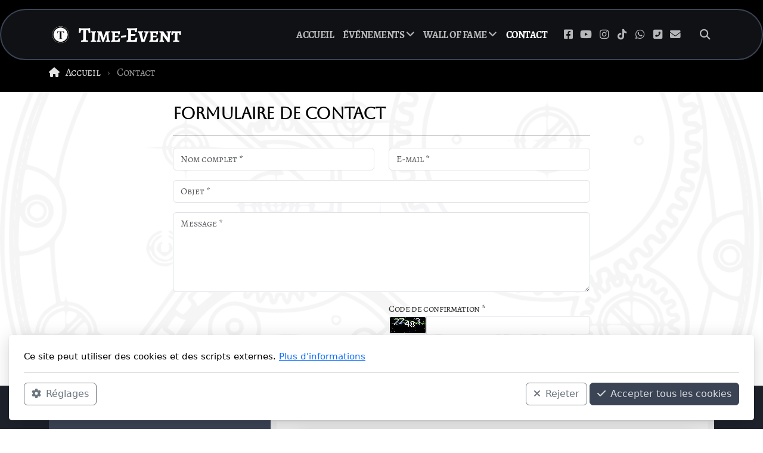

--- FILE ---
content_type: text/html; charset=utf-8
request_url: https://time-event.ch/contact.html
body_size: 10047
content:
<!DOCTYPE html>
<html lang="fr" class="ko_Theme">
<head>
	<meta charset="utf-8">
	<meta http-equiv="X-UA-Compatible" content="IE=edge">
	<meta name="viewport" content="width=device-width, initial-scale=1" />
	<meta name="generator" content="Infomaniak Site Creator" />
	<meta name="description" content="Contactez-nous pour toutes vos questions, demandes de renseignements ou collaborations. Notre équipe est là pour vous accompagner et répondre à vos besoins." />
	<meta name="keywords" content="Contact, Questions, Renseignements, Collaborations, Équipe, Besoins, informations, réservations, service après-vente, réclamations." />

	<title>Contact &mdash; Time-Event</title>

	<link rel="preconnect" href="https://fonts.bunny.net" crossorigin><link rel="dns-prefetch" href="https://fonts.bunny.net" crossorigin>	<base href="/">
	<link rel="shortcut icon" href="/data/files/favicontime-event.png" />
	<link rel="apple-touch-icon" href="/data/files/favicontime-event.png" />

	<script src="https://storage4.infomaniak.com/website-builder/cdn/5.17.0/assets/vendor/jquery@3.6.1/dist/jquery.min.js" type="text/javascript"></script>
<link rel="canonical" href="https://time-event.ch/contact.html" />
	<link href="https://storage4.infomaniak.com/website-builder/cdn/5.17.0/assets/vendor/bootstrap@5.3.0/dist/css/bootstrap.min.css" rel="stylesheet" />
	<link href="https://storage4.infomaniak.com/website-builder/cdn/5.17.0/assets/live.css" type="text/css" rel="stylesheet" /><link href="//fonts.bunny.net/css?family=Aboreto:200,400,700|Alegreya+SC:200,400,700&amp;subset=latin-ext&amp;display=swap" rel="stylesheet" type="text/css" />
	

	<!--[if lt IE 9]><script src="https://storage4.infomaniak.com/website-builder/cdn/5.17.0/assets/vendor/html5shiv@3.7.3/dist/html5shiv.min.js"></script><script src="https://storage4.infomaniak.com/website-builder/cdn/5.17.0/assets/vendor/respond.js@1.4.2/dest/respond.min.js"></script><![endif]-->

	<style>:root{--ui-color-accent: #4EBDF5;--ui-color-accent-75: rgba(78,189,245,0.7);--ui-color-accent-50: rgba(78,189,245,0.5);--ui-color-accent-25: rgba(78,189,245,0.25);--ui-color-accent-light: rgba(78,189,245,0.1);--ui-color-stripes-accent:repeating-linear-gradient(
	-45deg,#1281b9,#4EBDF5 20px,#1281b9 20px,#1281b9 50px,#4EBDF5 50px,#4EBDF5 65px);--ui-color-leftmenu:#292E3D;}</style>
	<!--The Open Graph-->
	<meta property="og:image" content="https://time-event.ch/data/files/favicontime-event.png" /><meta name="twitter:image" content="https://time-event.ch/data/files/favicontime-event.png"><style>#map_canvas1 img, #map_canvas1sidebar img,
	#map_canvas1 div, #map_canvassidebar div,
	#footer #map_canvas1sidebar div,
	#footer #map_canvas1 div  {max-width: none;margin:0;padding:0;}
	</style><style>.ko_Theme .topmenu a:hover, .ko_Theme .topmenu .active a {background:inherit}.ko_Theme .menuHolder li a {margin: 0;padding: 0;border: 0;font-size: 100%;font: inherit;vertical-align: baseline;line-height: 1;color: inherit;text-shadow: none}.ko_Theme .menuHolder li {display: inline-block;padding:0}.ko_Theme .menuHolder{ flex-flow: row wrap}.ko_Theme .menuHolder,.ko_Theme #headerMenu{padding:0}.ko_Theme .logoHolder #logoReplacer h2,.ko_Theme .logoHolder a,.ko_Theme .logoHolder {line-height:1;padding:0;margin:0;height:auto}.ko_Theme .logoHolder img{max-height:auto}.ko_Theme #headerMenu .container {/*overflow:auto;*/display:flex;flex-direction: row;justify-content: space-between;align-items: center}:root{--color1:#3B4455;--color2:#65409A;--color1_rgb: 59,68,85;--color1_hsl: 219,18%,28%;--color1_hs: 219,18%;--color1_h: 219;--color1_s: 18%;--color1_l: 28%;--color1_25:#ced0d5;--color1_50:#9da2aa;--color1_75:#6c7380;--color1_125:#2c3340;--color1_150:#1e222b;--color1_175:#0f1115;--color2_rgb: 101,64,154;--color2_hsl: 265,41%,43%;--color2_hs: 265,41%;--color2_h: 265;--color2_s: 41%;--color2_l: 43%;--color2_25:#d9cfe6;--color2_50:#b2a0cd;--color2_75:#8c70b3;--color2_125:#4c3074;--color2_150:#33204d;--color2_175:#191027;--color1_bw:rgba(255,255,255,0.8);--color1_25_bw:rgba(0,0,0,0.8);--color1_50_bw:rgba(255,255,255,0.8);--color1_75_bw:rgba(255,255,255,0.8);--color1_125_bw:rgba(255,255,255,0.8);--color1_150_bw:rgba(255,255,255,0.8);--color1_175_bw:rgba(255,255,255,0.8);--color2_bw:rgba(255,255,255,0.8);--color2_25_bw:rgba(0,0,0,0.8);--color2_50_bw:rgba(255,255,255,0.8);--color2_75_bw:rgba(255,255,255,0.8);--color2_125_bw:rgba(255,255,255,0.8);--color2_150_bw:rgba(255,255,255,0.8);--color2_175_bw:rgba(255,255,255,0.8);;--font1:Aboreto;--font2:Alegreya SC;--font3:Helvetica Neue,sans-serif;--color1_rgb: 59,68,85;--color1_hsl: 219,18%,28%;--color1_hs: 219,18%;--color1_h: 219;--color1_s: 18%;--color1_l: 28%;--color1_25:#ced0d5;--color1_50:#9da2aa;--color1_75:#6c7380;--color1_125:#2c3340;--color1_150:#1e222b;--color1_175:#0f1115;--color2_rgb: 101,64,154;--color2_hsl: 265,41%,43%;--color2_hs: 265,41%;--color2_h: 265;--color2_s: 41%;--color2_l: 43%;--color2_25:#d9cfe6;--color2_50:#b2a0cd;--color2_75:#8c70b3;--color2_125:#4c3074;--color2_150:#33204d;--color2_175:#191027;--color1_bw:rgba(255,255,255,0.8);--color1_25_bw:rgba(0,0,0,0.8);--color1_50_bw:rgba(255,255,255,0.8);--color1_75_bw:rgba(255,255,255,0.8);--color1_125_bw:rgba(255,255,255,0.8);--color1_150_bw:rgba(255,255,255,0.8);--color1_175_bw:rgba(255,255,255,0.8);--color2_bw:rgba(255,255,255,0.8);--color2_25_bw:rgba(0,0,0,0.8);--color2_50_bw:rgba(255,255,255,0.8);--color2_75_bw:rgba(255,255,255,0.8);--color2_125_bw:rgba(255,255,255,0.8);--color2_150_bw:rgba(255,255,255,0.8);--color2_175_bw:rgba(255,255,255,0.8);}#contentArea .koColor {color:#3B4455;}ul.koCheckList li:before {background:#3B4455;}.ko_Theme #website .btn-primary {background-color:var(--color1);border-color:var(--color1);}.ko_Theme #website .btn-outline-primary {color:var(--color1);border-color:var(--color1);}.ko_Theme #website .btn-outline-primary:hover {background-color:var(--color1);color:var(--color1_bw);border-color:var(--color1);}#website .page-item.active .page-link {background-color:#3B4455;color:var(--color1_bw);border-color:var(--color1);}#contentArea a:not(.btn),#contentArea a.btn-link {color:var(--color1)}#website.koMenu a:not(.btn):not(.koMenuButton),#website.koMenu a.btn-link {color:var(--color1)}#website .keditDark .keditWhite a:not(.btn):not(.page-link),#website .keditDark .keditWhite a.btn.btn-link{color:var(--color1)}.ko_Theme #contentArea, .ko_Theme .koThemeDark #contentArea .whiteShadowContainer {color:rgba(0,0,0,0.5)}#contentArea h1, #contentArea h2, #contentArea h3,#contentArea h1 a, #contentArea h2 a, #contentArea h3 a, .koThemeDark #contentArea .whiteShadowContainer strong, .koThemeDark #contentArea .whiteShadowContainer h1, .koThemeDark #contentArea .whiteShadowContainer h2, .koThemeDark #contentArea .whiteShadowContainer h3{color: rgb(0, 0, 0);}#contentArea h4, #contentArea h5, #contentArea h6,#contentArea h4 a, #contentArea h5 a, #contentArea h6 a, .koThemeDark #contentArea .whiteShadowContainer strong, .koThemeDark #contentArea .whiteShadowContainer h4, .koThemeDark #contentArea .whiteShadowContainer h5, .koThemeDark #contentArea .whiteShadowContainer h6 {color: rgb(0, 0, 0);}.ko_Theme #website #footerContent {color: var(--color1_75);}.ko_Theme #website #footerContent h1,.ko_Theme #website #footerContent h2,.ko_Theme #website #footerContent h3,.ko_Theme #website #footerContent h4,.ko_Theme #website #footerContent h5,.ko_Theme #website #footerContent h6 {color: var(--color1);}.ko_Theme #website, .ko_Theme #website p{font-family:var(--font2),sans-serif;}.ko_Theme #website a.btn, .ko_Theme #website button.btn{font-family:var(--font2),sans-serif;}.ko_Theme #website h1,.ko_Theme #website h2,.ko_Theme #website h3{font-family:var(--font1),sans-serif;font-weight:700}.ko_Theme #website h4,.ko_Theme #website h5,.ko_Theme #website h6{font-family:var(--font1),sans-serif;font-weight:400}.ko_Theme #website .topmenu{font-family:var(--font2),sans-serif;font-weight:700}.ko_Theme #website .logoHolder h2{font-family:var(--font2),sans-serif;font-weight:700}.ko_Theme #website #footerContent {font-family:var(--font2),sans-serif;}.ko_Theme #website #footerContent h1,.ko_Theme #website #footerContent h2,.ko_Theme #website #footerContent h3,.ko_Theme #website #footerContent h4,.ko_Theme #website #footerContent h5,.ko_Theme #website #footerContent h6 {font-family:var(--font1),sans-serif;}.ko_Theme .menuHolder li.topmenuSocial > span{margin-top:0px;}.ko_Theme #headerContent:not(.koZeroPadding),.ko_Theme #subpageHeaderContent:not(.koZeroPadding){}.ko_Theme #headerMenu{/*overflow:auto;*//*display:flex;flex-direction: row;justify-content: space-between;align-items: center;*/background:var(--color1_175);padding:20px;margin:15px 0px 0px 0px;border:2px solid var(--color1);border-radius:99px;box-shadow:0 .4375rem 1.8125rem 0 rgba(0,0,0,.09);position:absolute;display:block;position:absolute;z-index:3;;}.ko_Theme .logoHolder{padding:0px;;white-space: nowrap;}.ko_Theme .logoHolder h2{font-size:35px;color:rgb(255, 255, 255);display: flex;align-items: center;min-height:40px;}@media (max-width: 768px){.ko_Theme .logoHolder h2{font-size:22px;}}.ko_Theme .logoHolder img{max-height:40px;height:40px;min-height:40px;}.ko_Theme .menuHolder { display: flex;}.ko_Theme .menuHolder li{}.ko_Theme .menuHolder li a{font-size:17px;color:rgba(255, 255, 255,0.7);padding:5px 0px 5px 0px;margin:0px 0px 0px 15px;border-radius:0px;border:0px solid transparent;text-shadow:1px 1px 1px rgba(0,0,0,0.1);text-transform:uppercase;transition:0.2s all;}.ko_Theme .menuHolder li.active a,.ko_Theme .menuHolder li a:hover{color:rgb(255, 255, 255);border-color:rgb(255, 255, 255);}.ko_Theme .menuHolder li.accent1 a,.ko_Theme .menuHolder li.accent1.active a{font-size:17px;color:rgb(255, 255, 255);padding:13px;margin:0px 0px 0px 30px;border-radius:99px;border:1px solid rgb(255, 255, 255);}.ko_Theme .menuHolder li.accent1.active a,.ko_Theme .menuHolder li.accent1 a:hover{color:var(--color1);background:rgb(255, 255, 255);}.ko_Theme .menuHolder li.accent2 a,.ko_Theme .menuHolder li.accent2.active a{font-size:17px;color:var(--color2_25);background:var(--color2);padding:15px;margin:0px 0px 0px 10px;border-radius:5px;border:0px solid ;}.ko_Theme .menuHolder li.accent2.active a,.ko_Theme .menuHolder li.accent2 a:hover{color:var(--color2_25);background:var(--color2_125);border-color:var(--color1);}.ko_Theme .menuHolder li.topmenuSocial a{color:rgb(255, 255, 255)}#contentArea:not(.lpMode) #contentAreaElement + .kedit::before{content:"";white-space:nowrap;display:block;padding-top:108px;}#contentArea:not(.lpMode) #contentAreaElement + .kedit .k_Edit,#contentArea:not(.lpMode) #contentAreaElement + .kedit .koInModuleMenu{top:108px;border-top-right-radius: 4px;}#contentArea:not(.lpMode) #contentAreaElement + .kedit span.k_EditMore{border-radius: 0 4px 4px 0;}.keditColumn .k_Edit,.keditColumn .koInModuleMenu{top:2px!important}.ko_Theme #headerMenu .menu-items {     display: flex;     justify-content: space-between;     align-items: center; /* Align vertically in the center */ }  .ko_Theme #headerMenu .social-networks {     display: flex;     align-items: center; }  .ko_Theme #headerMenu .social-networks a {     margin-left: 15px; /* Adjust as needed */     color: #000; /* Set the color you want */     text-decoration: none; } </style>
	<!-- Facebook Pixel Code -->
	<script>!function(f,b,e,v,n,t,s){if(f.fbq)return;n=f.fbq=function(){n.callMethod?n.callMethod.apply(n,arguments):n.queue.push(arguments)};if(!f._fbq)f._fbq=n;n.push=n;n.loaded=!0;n.version='2.0';n.queue=[];t=b.createElement(e);t.async=!0;t.src=v;s=b.getElementsByTagName(e)[0];s.parentNode.insertBefore(t,s)}(window,document,'script','https://connect.facebook.net/en_US/fbevents.js');fbq('init', '188465727348176');fbq('track', 'PageView');</script>
	<noscript><img height="1" width="1" src="https://www.facebook.com/tr?id=188465727348176&ev=PageView&noscript=1"/></noscript>
	<!-- End Facebook Pixel Code -->

</head>
<body class="" >
<div id="websiteLoading" onclick="var elem = document.getElementById('websiteLoading');elem.parentNode.removeChild(elem);" onkeyup="var elem = document.getElementById('websiteLoading');elem.parentNode.removeChild(elem);" class="isLoading isLoading-1"><div style="background:white;position:absolute;top:0;left:0;right:0;bottom:0;height:100%;width:100%" class="d-none"></div><noscript><style>#websiteLoading{display:none!important}body{visibility:visible!important;overflow:auto!important}</style></noscript><style>		body{overflow:hidden}		body.body{visibility:visible;overflow:auto}		#websiteLoading{visibility:visible;position:fixed;top:0;left:0;right:0;bottom:0;transition:0.5s all;z-index:100;background: linear-gradient(135deg, rgba(255,255,255,.95) 20%, rgba(255,255,255,.5), rgba(255,255,255,.95) 80%);cursor:wait}		#websiteLoading.isLoading-1{background:#fff;}		#websiteLoading.isLoaded{opacity:0;cursor:default;pointer-events:none}		@-webkit-keyframes koLoadingRotation {		to {			-webkit-transform: rotate(360deg);					transform: rotate(360deg);		}		}		@keyframes koLoadingRotation {		to {			-webkit-transform: rotate(360deg);					transform: rotate(360deg);		}		}		.isLoading .spinner {		-webkit-animation: koLoadingRotation 1.5s linear infinite;				animation: koLoadingRotation 1.5s linear infinite;			/*will-change: transform;*/		}		.isLoading .spinner .path {		-webkit-animation: dash 1.5s ease-in-out infinite;				animation: dash 1.5s ease-in-out infinite;		}		@-webkit-keyframes dash {		0% {			stroke-dasharray: 1, 150;			stroke-dashoffset: 0;			stroke:var(--color1);		}		50% {			stroke-dasharray: 90, 150;			stroke-dashoffset: -35;			stroke:var(--color2);		}		100% {			stroke-dasharray: 90, 150;			stroke-dashoffset: -124;			stroke:var(--color1);		}		}		@keyframes dash {		0% {			stroke-dasharray: 1, 150;			stroke-dashoffset: 0;			stroke:var(--color1);		}		50% {			stroke-dasharray: 90, 150;			stroke-dashoffset: -35;			stroke:var(--color2);		}		100% {			stroke-dasharray: 90, 150;			stroke-dashoffset: -124;			stroke:var(--color1);		}		}		#websiteLoading::after {			content:"";			background: #fff;			border-radius:100%;			box-shadow: 5px 5px 50px rgba(0,0,0,0.1);			position: absolute;			top: 50%;			left: 50%;			margin: -57px 0 0 -57px;			width: 114px;			height: 114px;		}		</style><svg class="spinner" viewBox="0 0 50 50" style="z-index: 2;position: absolute;top: 50%;left: 50%;width:120px;height:120px;	  margin: -60px 0 0 -60px;"><circle class="path" cx="25" cy="25" r="20" fill="none" stroke-width="2" style="stroke: #ccc; stroke: var(--color1);stroke-linecap: round;"></circle></svg></div><div id="website" class=""><header id="header"><div id="headerMenu"><div class="container"><div class="logoHolder skiptranslate"><a href="/" class="logo"><h2><img src="data/files/favicontime-event.png" style="border:0" id="WebsiteLogo" alt="Time-Event" /><span>Time-Event</span></h2></a></div>

	<ul class="menuHolder topmenu">
		<li><a href="https://time-event.ch"><span>Accueil</span></a></li>
		<li><a href="evenements" rel="dropmenu_1_17"><span>ÉVÉNEMENTS</span></a></li>
		<li><a href="wall-of-fame" rel="dropmenu_1_5"><span>Wall of Fame</span></a></li>
		<li class="item_active active"><a href="contact.html"><span>Contact</span></a></li>
		<li class="topmenuSocial"><span><a class="koSocialFacebookHover" target="_blank" href="https://www.facebook.com/TimeEventSuisse"><i class="fab fa-facebook-square"></i></a><a class="koSocialYouTubeHover" target="_blank" href="https://www.youtube.com/@timeeventsuisse"><i class="fab fa-youtube"></i></a><a class="koSocialInstagramHover" target="_blank" href="https://instagram.com/time_event_suisse"><i class="fab fa-instagram"></i></a><a class="koSocialTikTokHover" target="_blank" href="https://www.tiktok.com/@timeeventsuisse"><i class="fab fa-tiktok"></i></a><a class="koSocialWhatsappHover" target="_blank" href="https://wa.me/41 76 448 72 54"><i class="fab fa-whatsapp"></i></a><a class="koSocialPhoneHover" href="tel:+41 76 448 72 54"><i class="fas fa-phone-square-alt"></i></a><a class="koSocialMailHover" href="mailto:info@time-event.ch"><i class="fas fa-envelope"></i></a></span></li><li class="topmenuSocial topmenuSocialSearch" rel="Recherche"><span><a class="koSocial koSocialSearch" href="javascript:void(null)" onclick="$('#searchHolder').addClass('active');setTimeout(function(){$('#searchInput').focus();},100);"><i class="fas fa-search"></i></a></span></li>
	</ul>

</div></div></header><main class="WxEditableArea" id="contentArea"><div id="contentAreaElement" class="kelement"></div><section data-pcid="4007" class="kedit keditDark entered loaded" data-bgcolor="rgb(0, 0, 0)" data-padding="0-20" id="kpg_501530" data-background-pos="1-50% 0" style="background:rgb(0, 0, 0);padding-top:0px;padding-bottom:20px"><div class="container">
        <ol class="breadcrumb"><li class="breadcrumb-item"><a href="index.php">Accueil</a></li><li class="breadcrumb-item active"><span class="keditable">Contact</span></li></ol>
    </div></section><section class="kedit keditApp keditLayout_2 lazy entered loaded" id="kpg_9368765" data-background="data/files/engrenage_time-event_4.png" data-background-pos="1-50% 50%" data-src="data/files/engrenage_time-event_4.png" style="background: url() no-repeat 50% 50%;background-size:cover;"><div class="container"><script>

		function sendForm_Formulairedecontact012024(token){var errorContent1 = "Champs obligatoires:<ul class='messageList'>";
		var errcount = 0;if(document.getElementById('formCaptchad85e09b6909be38f885d64ae77bf6b80').value == ""){

			var errorContent = "<li>Le code de vérification est incorrect</li>";
			errcount++;

			}

			if(document.getElementById('Tm9tIGNvbXBsZXQ-1').value == ""){
				if(errcount > 0)
				errorContent+= "<li>Nom complet</li>";
				else
				var errorContent = "<li>Nom complet</li>";
				errcount++;
				}var validRegExp = /^[^@]+@[^@]+.[a-z]{2,}$/i;
			strEmail = document.getElementById('RS1tYWls-2').value;
			if(strEmail.search(validRegExp) == -1){
				if(errcount > 0)
				errorContent+= "<li>E-mail</li>";
				else
				var errorContent = "<li>E-mail</li>";
				errcount++;
				}if(document.getElementById('T2JqZXQ-3').value == ""){
				if(errcount > 0)
				errorContent+= "<li>Objet</li>";
				else
				var errorContent = "<li>Objet</li>";
				errcount++;
				}if(document.getElementById('TWVzc2FnZQ-4').value == ""){
				if(errcount > 0)
				errorContent+= "<li>Message</li>";
				else
				var errorContent = "<li>Message</li>";
				errcount++;
				}var errorContent2 = "</ul>";if(errcount > 0){

				$("#formValMessage_Formulaire-de-contact-01-2024").html("<div class=\"alert alert-info\">"

					+errorContent1
					+errorContent
					+errorContent2

				+"<"+"/"+"div>");


				$("html,body").animate({
					scrollTop: $("#formValMessage_Formulaire-de-contact-01-2024").offset().top-150
				}, 250);

				return false;

			} else $("#formValMessage_Formulaire-de-contact-01-2024").html("");return true;}
		function _send_Formulairedecontact012024(token){
			document.getElementById("form_Formulaire-de-contact-01-2024").submit();
		}</script><style>.ContactForm.whiteShadowContainer > .form-group{display:none;}</style><span id="formValMessage_Formulaire-de-contact-01-2024"></span><form action="" method="post" onsubmit="return sendForm_Formulairedecontact012024();" id="form_Formulaire-de-contact-01-2024" enctype="multipart/form-data"class="ContactForm whiteShadowContainer"><input type="hidden" name="formAction" value="d85e09b6909be38f885d64ae77bf6b80" /><div class="form-group col-xs-12 col-sm-6"><label for="first-name-prefix">Your Name prefix, Mr or Mrs?</label><input type="text" class="form-control" tabindex="-1" name="first-name-prefix" id="first-name-prefix" placeholder="Your Name prefix, Mr or Mrs?" autocomplete="off" value=""></div><h3 class="thumbTitle">Formulaire de contact</h3><div class="form-row row"><div class="w-100"></div><div class="form-group col-lg">
			<label for="Tm9tIGNvbXBsZXQ-1" class="form-label">Nom complet *</label><div class="controls position-relative  controls-required"><input type="text" class="form-control" name="Tm9tIGNvbXBsZXQ-1" id="Tm9tIGNvbXBsZXQ-1" placeholder="Nom complet *"   required /></div></div><div class="form-group col-lg">
			<label for="RS1tYWls-2" class="form-label">E-mail *</label><div class="controls position-relative  controls-required"><input type="email"type="text" class="form-control" name="RS1tYWls-2" id="RS1tYWls-2" placeholder="E-mail *"   required /></div></div><div class="w-100"></div><div class="form-group col-lg">
			<label for="T2JqZXQ-3" class="form-label">Objet *</label><div class="controls position-relative  controls-required"><input type="text" class="form-control" name="T2JqZXQ-3" id="T2JqZXQ-3" placeholder="Objet *"   required /></div></div><div class="form-group col-12 w-100">
		<label for="TWVzc2FnZQ-4" class="form-label">Message</label>
		<textarea placeholder="Message *" class="form-control" name="TWVzc2FnZQ-4" id="TWVzc2FnZQ-4" cols="30" rows="5"></textarea></div><div class="form-group col-lg-6 offset-lg-6">
    		<label for="formCaptchad85e09b6909be38f885d64ae77bf6b80">Code de confirmation *</label><div class="input-group input-group-sm mb-3">
			  <div class="input-group-prepend">
			    <label for="formCaptchad85e09b6909be38f885d64ae77bf6b80" class="input-group-text" style="padding:1px"><img src="index.php?supermode=contact&c=image" alt="Image de vérification" style="border-radius:2px" /></label>
			  </div>
			  <input class="form-control" id="formCaptchad85e09b6909be38f885d64ae77bf6b80" name="formCaptchad85e09b6909be38f885d64ae77bf6b80" type="text" required />
			</div>


		</div><div class="form-group col-12 w-100"><button type="submit" class="btn btn-primary" onclick="sendForm_Formulairedecontact012024()">Envoyer le message</button> </div><div class="clearfix"></div><label class="form-label border-top w-100 pt-3 form-label-required">(*) Champs obligatoires</label></div></form>            <script>
              const keditApp = $('#form_Formulaire-de-contact-01-2024').closest('.keditApp');
              const keditAppKeep = keditApp.hasClass('keditLayout_2');

              keditApp.find(':input').each(function() {
                $(this).attr('d-placeholder', $(this).attr('placeholder')).removeAttr('placeholder');
                if (keditAppKeep) {
                  $(this).attr('placeholder', $(this).attr('d-placeholder'));
                }
              });
            </script>
        </div></section><section data-pcid="4103" id="kpg_264212" class="kedit keditRow lazy entered loaded" data-padding="50-100" data-background="data/files/engrenage_time-event_4.png" data-background-pos="1-50% 50%" data-src="data/files/engrenage_time-event_4.png" style="background: url() no-repeat 50% 50%;background-size:cover;;padding-top:50px;padding-bottom:100px"><div class="container">
    <div class="row bg-white shadow-lg g-0">
        <div class="col-lg-4 keditColumn p-0">

            <section id="kedit_12695" data-bgcolor="--color1" class="kedit keditDark h-100" style="background:var(--color1)"><div class="px-5"><h3 class="keditable mt-0 mb-5"><div>Time-Event</div></h3><div class="lead keditable"><div>Avenue de la gare 1</div><div>1896 Vouvry</div><div><span style="font-size: 1.25rem; font-family: var(--font2),sans-serif; letter-spacing: -0.02em; text-align: var(--bs-body-text-align);">Téléphone : +41 76 448 72 54</span><br></div><div><span style="font-size: 1.25rem; font-family: var(--font2),sans-serif; letter-spacing: -0.02em; text-align: var(--bs-body-text-align);">Mail : info@time-event.ch</span></div></div></div></section></div>
        <div class="col-lg-8 keditColumn p-0">
            <section id="kedit_9qfwx5xdc" data-padding="0-0" class="kedit keditApp" style=";padding-top:0px;padding-bottom:0px"><style>
		.keditLayout_1 .kmapHolder{-webkit-filter: grayscale(100%);filter: grayscale(100%);}
		.keditLayout_2 .kmapHolder{-webkit-filter: grayscale(100%) invert(100%);filter: grayscale(100%) invert(100%);}
		</style>
		<div class="kmapHolder"><iframe data-src="https://www.google.com/maps/embed/v1/place?key=AIzaSyBo4Hp43y2ZQSyxvvVqA4tDX1yBXOO6QoY&q=Avenue+de+la+gare+1%2C+1896+Vouvry&zoom=15&language=fr" width="100%" height="400px" frameborder="0"  style="position:relative;display:block;border:0;height:400px;width:100%" allowfullscreen></iframe>				<script>
				function kmapConsent(el){

					var el=$(el).parent();
					var elFrame=el.parent().find('iframe');
					elFrame.attr('src',elFrame.attr('data-src'));
					el.remove();

					// save user's choice in short-live, session cookie
					document.cookie = "googleMapsConsent=1";

				}
				</script>
				<div class="kmapConsent whiteShadowContainer" style="left: 35px;right:35px;top: 25px;padding: 25px;position:absolute;background:#fff;box-shadow:5px 5px 25px -7px rgba(0,0,0,0.25)"><div class="d-flex align-items-center border-bottom pb-3 mb-3"><i class="fas mr-4 me-4 fa-3x fa-map-marked-alt"></i><div><p class="mb-0">La carte de localisation sera chargée à partir d&#039;une source externe, Google Maps.</p><small>En chargeant Google Maps, vous autorisez la configuration de cookies d&#039;analyse et le stockage de votre adresse IP sur les serveurs de Google. <a href="https://policies.google.com/privacy" class="text-primary" target="_blank">Politique de confidentialité</a></small></div></div><button class="btn btn-color1 w-100" type="button" onclick="kmapConsent(this)">J&#039;accepte. Continuer<i class="fas fa-angle-right ml-2"></i></button></div></div></section></div>
    </div>
    </div>

<div class="keditLayer_header h-auto" data-color="var(--color1_150)" data-style="18" data-height="h-auto" style="fill:var(--color1_150);color:var(--color1_150);transform: scale(1,-1)"><svg viewBox="0 0 1000 100" xmlns="http://www.w3.org/2000/svg" preserveAspectRatio="none">
				<path d="M 0 0 H 1000 V 100 H 0 V 0 Z"></path>
			</svg></div></section><section data-pcid="4101" class="kedit keditRow" id="kpg_6214584"><div class="keditable keditable-auto"><div class="container"><div class="row"><div class="col-lg-6 keditColumn"></div><div class="col-lg-6 keditColumn"></div></div></div></div></section></main><footer id="footerContent"><section data-pcid="5500.2" id="kedit_e8n7s810k" class="kedit keditFooter keditFooter2 p-0 lazy entered loaded" data-bgcolor="rgb(255, 255, 255)" data-background="data/files/engrenage_time-event_7.png" data-background-pos="1-50% 50%" data-src="data/files/engrenage_time-event_7.png" style="background: url() no-repeat 50% 50%;background-size:cover;;background-color:rgb(255, 255, 255)"><strong>

  <div class="container keditFooterLine1">
      <div class="row">
          <div class="col-lg-4">
              <div id="kpg_1514561" class="kedit">
              <img title="Time-Event" alt="Time-Event" class="keditFooterLogo kimgRemovable lazy" data-src="data/files/logog_time-event_petit.png">
              <div class="keditable skiptranslate mt-4 keditFooterCompany"><strong><strong><strong>production d'événements depuis 2019</strong></strong></strong><br></div>
              </div>
          </div>
          <div class="col-lg-8 d-flex flex-column">
              <div id="kpg_9462942" class="kedit flex-fill"><div class="keditable"></div></div>
              <div id="kpg_9169373" class="kedit keditFooterApp"><div class="footerHolder" id="keditFooterModule"><div class="social_fa social_bw social_bwh social_footer"><a target="_blank" href="https://www.facebook.com/TimeEventSuisse"><i class="fab fa-facebook-square fa-2x fa-fw"></i></a><a target="_blank" href="https://www.youtube.com/@timeeventsuisse"><i class="fab fa-youtube fa-2x fa-fw"></i></a><a target="_blank" href="https://instagram.com/time_event_suisse"><i class="fab fa-instagram fa-2x fa-fw"></i></a><a target="_blank" href="https://www.tiktok.com/@timeeventsuisse"><i class="fab fa-tiktok fa-2x fa-fw"></i></a><a target="_blank" href="https://wa.me/41 76 448 72 54"><i class="fab fa-whatsapp fa-2x fa-fw"></i></a><a class="koSocialPhoneHover" href="tel:+41 76 448 72 54"><i class="fas fa-fw fa-phone-square-alt"></i></a><a class="koSocialMailHover" href="mailto:info@time-event.ch"><i class="fas fa-fw fa-envelope"></i></a></div></div></div>
          </div>
      </div>
  </div>

    <div class="keditFooterLine2 keditFooterLineDarker">
        <div class="container text-center">
            <div id="kpg_5730924" class="kedit"><div class="keditable keditFooterCopyright">Copyright, tous droits réservés</div></div>
        </div>
    </div>

</strong></section></footer></div><a id="scrollToTop" href="javascript:void(null)"><i class="fa fa-fw fa-arrow-up"></i></a><script data-id="websiteLoading">$(document).ready(function(){

						$('#websiteLoading').removeClass('isLoading-1');
						setTimeout(function(){

							var c=$('#websiteLoading');
							if(c.length>0){
								//$('body').attr('id','body');
								$('body').addClass('body');
								$('#websiteLoading').addClass('isLoaded');
								setTimeout(function(){$('#websiteLoading').remove()},1000);
							}

						},3000);
					});window.onload = function(){$('#websiteLoading').addClass('isLoaded');
				//$('body').attr('id','body');
				$('body').addClass('body');
				setTimeout(function(){$('#websiteLoading').remove()},500);$(document).keyup(function(e){if((e.ctrlKey || e.metaKey)&&e.keyCode==27){window.location.href="";}});};</script><script>var koSiteName="Time-Event";$(function(){$(".koLeftMenuOpener").removeClass("invisible");})</script><div id="searchHolder">
		<form method="get" action="">
			<div>Recherche</div>
			<input type="text" autocomplete="off" name="search" id="searchInput" class="form-control">
			<button type="submit" class="btn btn-color1"><i class="fas fa-search"></i></button>
			<button type="reset" class="btn btn-light" onclick="$('#searchHolder').removeClass('active')"><i class="fas fa-times"></i></button>
		</form></div><script>var magnificPopupInit=function(){$('a.lightbox').magnificPopup({type:'image',gallery:{enabled:true}});}</script><link rel="stylesheet" href="https://storage4.infomaniak.com/website-builder/cdn/5.17.0/assets/vendor/magnific-popup@1.1.0/dist/magnific-popup.min.css" /><script async src="https://storage4.infomaniak.com/website-builder/cdn/5.17.0/assets/vendor/magnific-popup@1.1.0/dist/jquery.magnific-popup.min.js" onload="magnificPopupInit()"></script>
<!--Google Analytics (without cookies until cookie consent)--><script async src="https://www.googletagmanager.com/gtag/js?id=G-BQ6F6NWLSZ"></script><script>window.dataLayer=window.dataLayer||[];function gtag(){dataLayer.push(arguments);}gtag('js',new Date());gtag('config','G-BQ6F6NWLSZ',{'anonymize_ip':true,client_storage:'none'});</script> 
<div class="cookie-consent"><div class="d-flex flex-column w-100">

<div class="w-100" id="cookieConsentTitle">

Ce site peut utiliser des cookies et des scripts externes. <a href="accueil">Plus d'informations</a>
</div>
<div class="bg-light p-3 rounded d-none" id="cookieConsentSettings">

	<div class="form-check form-switch">
	<input class="form-check-input" type="checkbox" role="switch" id="cookieConsentCheckboxDisabled" checked disabled>
	<label class="form-check-label" for="cookieConsentCheckboxDisabled">Nécessaire</label>
	</div>

	<div class="form-check form-switch">
	<input class="form-check-input" type="checkbox" role="switch" id="cookieConsentCheckbox2">
	<label class="form-check-label" for="cookieConsentCheckbox2">Paramètres</label>
	</div>

	<div class="form-check form-switch">
	<input class="form-check-input" type="checkbox" role="switch" id="cookieConsentCheckbox3">
	<label class="form-check-label" for="cookieConsentCheckbox3">Statistiques</label>
	</div>

	<div class="form-check form-switch">
	<input class="form-check-input" type="checkbox" role="switch" id="cookieConsentCheckbox4">
	<label class="form-check-label" for="cookieConsentCheckbox4">Marketing</label>
	</div>
	<hr>
	<button class="btn btn-sm btn-outline-primary" onclick="createCookieInfo(0);"><i class="fa-solid fa-check me-2"></i>Enregistrer les modifications</button>

</div>


<hr>

<div class="d-none d-md-flex">

	<button class="btn btn-outline-secondary" onclick="$('#cookieConsentSettings,#cookieConsentTitle').toggleClass('d-none');"><i class="fa-solid fa-gear me-2"></i>Réglages</button>
	<button class="btn btn-outline-secondary ms-auto me-1" onclick="createCookieInfo(1);"><i class="fa-solid fa-xmark me-2"></i>Rejeter</button>
	<button class="btn btn-color1" onclick="createCookieInfo(1234);"><i class="fa-solid fa-check me-2"></i>Accepter tous les cookies</button>

</div>

<div class="d-block d-md-none">

	<button class="btn btn-primary d-block w-100" onclick="createCookieInfo(1234);"><i class="fa-solid fa-check me-2"></i>Accepter tous les cookies</button>
	<button class="btn btn-outline-secondary d-block w-100 my-1" onclick="$('#cookieConsentSettings,#cookieConsentTitle').toggleClass('d-none');"><i class="fa-solid fa-gear me-2"></i>Réglages</button>
	<button class="btn btn-outline-secondary d-block w-100" onclick="createCookieInfo(1);"><i class="fa-solid fa-xmark me-2"></i>Rejeter</button>

</div>


</div>


		</div>
    <script>


	function createCookieInfo(type){

		var cookieValue='0';

		if(type == 1234){

			// all types of cookies are allowed

			$('#cookieConsentCheckbox2,#cookieConsentCheckbox3,#cookieConsentCheckbox4').prop('checked',true);

			cookieValue+='1234';

		} else if(type == 0){

			// custom settings

			cookieValue+='1';

			if($('#cookieConsentCheckbox2').prop('checked') === true)
				cookieValue+='2';

			if($('#cookieConsentCheckbox3').prop('checked') === true)
				cookieValue+='3';

			if($('#cookieConsentCheckbox4').prop('checked') === true)
				cookieValue+='4';


		} else {

			// only necessary

			$('#cookieConsentCheckbox2,#cookieConsentCheckbox3,#cookieConsentCheckbox4').prop('checked',false);

			cookieValue+='1';

		}

		var name='cookieConsentAgree';

        var date = new Date();
        date.setTime(date.getTime() + (365 * 24 * 60 * 60 * 1000));
        var expires = "; expires=" + date.toGMTString();
    	document.cookie = escape(name) + "=" + escape(cookieValue) + expires + "; path=/";

		$(".cookie-consent").fadeOut();
		$('body').append('<scr'+'ipt async src="https://www.goo'+'gletagmanager.com/gtag/js?id=G-BQ6F6NWLSZ"></scr'+'ipt><scr'+'ipt>window.dataLayer = window.dataLayer || [];function gtag(){dataLayer.push(arguments);}gtag(\'js\', new Date());gtag(\'config\', \'G-BQ6F6NWLSZ\', { \'anonymize_ip\': true });</scr'+'ipt>');
	}

	</script>
    <script src="https://storage4.infomaniak.com/website-builder/cdn/5.17.0/assets/vendor/instant.page@5.2.0/instantpage.min.js" type="module" defer></script><script>var menuCaption = "Sélectionner une page";var timeLocale={YEAR_PLURAL: "Ann\u00e9es",YEAR_SINGULAR: "Ann\u00e9e",MONTH_PLURAL: "Mois",MONTH_SINGULAR: "Mois",WEEK_PLURAL: "Semaines",WEEK_SINGULAR: "Semaine",DAY_PLURAL: "Jours",DAY_SINGULAR: "Jour",HOUR_PLURAL: "Heures",HOUR_SINGULAR: "Heure",MINUTE_PLURAL: "Minutes",MINUTE_SINGULAR: "Minute",SECOND_PLURAL: "Secondes",SECOND_SINGULAR: "Seconde"};</script><script type="text/javascript" src="https://storage4.infomaniak.com/website-builder/cdn/5.17.0/assets/live.js" async></script><script>$("body").on("contextmenu",function(e){return false;});$("img").mousedown(function(e){e.preventDefault();});</script><style>img{pointer-events:none}</style><link href="https://storage4.infomaniak.com/website-builder/cdn/5.17.0/assets/vendor/@fortawesome/fontawesome-free@6.4.2/css/all.min.css" rel="stylesheet" /><script src="https://storage4.infomaniak.com/website-builder/cdn/5.17.0/assets/vendor/bootstrap@5.3.0/dist/js/bootstrap.bundle.min.js" type="text/javascript"></script>
	<!-- AOS (Animate on Scroll) -->
	<link rel="stylesheet" href="https://storage4.infomaniak.com/website-builder/cdn/5.17.0/assets/vendor/aos@2.3.4/dist/aos.css" />
<script src="https://storage4.infomaniak.com/website-builder/cdn/5.17.0/assets/vendor/aos@2.3.4/dist/aos.min.js" defer></script><script>$(function(){AOS.init({offset:-10,delay:100,duration:800,easing:'ease',anchorPlacement:'top-bottom'});})</script><script>$(function(e){var a = 400,s = e('#scrollToTop');e(window).scroll(function(){e(this).scrollTop() > a ? s.addClass('active') : s.removeClass('active')}), s.on('click',function(a){s.removeClass('active');e('body,html').animate({scrollTop: 0});})})</script>
<ul id="dropmenu_1_17" class="dropmenudiv dropfirst">
<li><a href="booder"><span>Booder</span></a></li>
<li><a href="kody"><span>Kody</span></a></li>
<li><a href="mc-roger"><span>MC Roger</span></a></li>
<li><a href="xavier-constantine"><span>Xavier Constantine</span></a></li>
<li><a href="les-french-twins"><span>Les French Twins</span></a></li>
</ul>
<ul id="dropmenu_1_5" class="dropmenudiv dropfirst">
<li><a href="archives-evenements"><span>Archives événements</span></a></li>
</ul><script type="text/javascript" id="jsMenusSetup">window.addEventListener('load',function(){ddlevelsmenu.setup("1", "topbar","0","0");});</script>
</body></html>